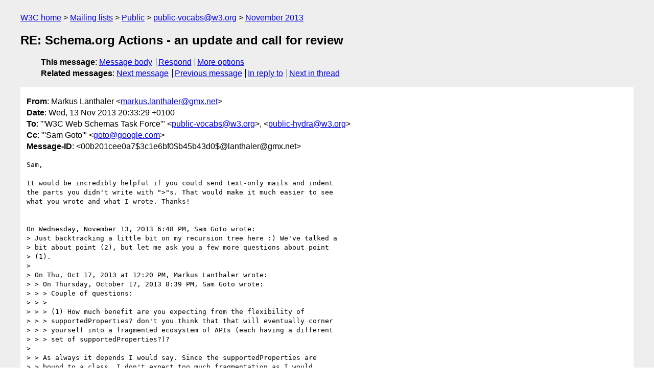

--- FILE ---
content_type: text/html
request_url: https://lists.w3.org/Archives/Public/public-vocabs/2013Nov/0068.html
body_size: 3683
content:
<!DOCTYPE html>
<html xmlns="http://www.w3.org/1999/xhtml" lang="en">
<head>
<meta charset="UTF-8" />
<meta name="viewport" content="width=device-width, initial-scale=1" />
<meta name="generator" content="hypermail 3.0.0, see https://github.com/hypermail-project/hypermail/" />
<title>RE: Schema.org Actions - an update and call for review from Markus Lanthaler on 2013-11-13 (public-vocabs@w3.org from November 2013)</title>
<meta name="Author" content="Markus Lanthaler (markus.lanthaler&#x40;&#0103;&#0109;&#0120;&#0046;&#0110;&#0101;&#0116;)" />
<meta name="Subject" content="RE: Schema.org Actions - an update and call for review" />
<meta name="Date" content="2013-11-13" />
<link rel="stylesheet" title="Normal view" href="/assets/styles/public.css" />
<link rel="help" href="/Help/" />
<link rel="start" href="../" title="public-vocabs@w3.org archives" />
<script defer="defer" src="/assets/js/archives.js"></script>
</head>
<body class="message">
<header class="head">
<nav class="breadcrumb" id="upper">
  <ul>
    <li><a href="https://www.w3.org/">W3C home</a></li>
    <li><a href="/">Mailing lists</a></li>
    <li><a href="../../">Public</a></li>
    <li><a href="../" rel="start">public-vocabs@w3.org</a></li>
    <li><a href="./" rel="contents">November 2013</a></li>
  </ul>
</nav>
<h1>RE: Schema.org Actions - an update and call for review</h1>
<!-- received="Wed Nov 13 19:34:04 2013" -->
<!-- isoreceived="20131113193404" -->
<!-- sent="Wed, 13 Nov 2013 20:33:29 +0100" -->
<!-- isosent="20131113193329" -->
<!-- name="Markus Lanthaler" -->
<!-- email="markus.lanthaler&#x40;&#0103;&#0109;&#0120;&#0046;&#0110;&#0101;&#0116;" -->
<!-- subject="RE: Schema.org Actions - an update and call for review" -->
<!-- id="00b201cee0a7$3c1e6bf0$b45b43d0$@lanthaler@gmx.net" -->
<!-- charset="UTF-8" -->
<!-- inreplyto="CAMtUnc609D_CC41tYU7m9kiKuGC6tTTf0Q7fgOAof2gN467_aw&#64;mail.gmail.com" -->
<!-- expires="-1" -->
<nav id="navbar">
<ul class="links hmenu_container">
<li>
<span class="heading">This message</span>: <ul class="hmenu"><li><a href="#start" id="options1">Message body</a></li>
<li><a href="mailto:public-vocabs&#x40;&#0119;&#0051;&#0046;&#0111;&#0114;&#0103;?Subject=RE%3A%20Schema.org%20Actions%20-%20an%20update%20and%20call%20for%20review&amp;In-Reply-To=%3C00b201cee0a7%243c1e6bf0%24b45b43d0%24%40lanthaler%40gmx.net%3E&amp;References=%3C00b201cee0a7%243c1e6bf0%24b45b43d0%24%40lanthaler%40gmx.net%3E">Respond</a></li>
<li><a href="#options3">More options</a></li>
</ul></li>
<li>
<span class="heading">Related messages</span>: <ul class="hmenu">
<!-- unext="start" -->
<li><a href="0069.html">Next message</a></li>
<li><a href="0067.html">Previous message</a></li>
<li><a href="0064.html">In reply to</a></li>
<!-- unextthread="start" -->
<li><a href="0066.html">Next in thread</a></li>
<!-- ureply="end" -->
</ul></li>
</ul>
</nav>
</header>
<!-- body="start" -->
<main class="mail">
<ul class="headers" aria-label="message headers">
<li><span class="from">
<span class="heading">From</span>: Markus Lanthaler &lt;<a href="mailto:markus.lanthaler&#x40;&#0103;&#0109;&#0120;&#0046;&#0110;&#0101;&#0116;?Subject=RE%3A%20Schema.org%20Actions%20-%20an%20update%20and%20call%20for%20review&amp;In-Reply-To=%3C00b201cee0a7%243c1e6bf0%24b45b43d0%24%40lanthaler%40gmx.net%3E&amp;References=%3C00b201cee0a7%243c1e6bf0%24b45b43d0%24%40lanthaler%40gmx.net%3E">markus.lanthaler&#x40;&#0103;&#0109;&#0120;&#0046;&#0110;&#0101;&#0116;</a>&gt;
</span></li>
<li><span class="date"><span class="heading">Date</span>: Wed, 13 Nov 2013 20:33:29 +0100</span></li>
<li><span class="to"><span class="heading">To</span>: &quot;'W3C Web Schemas Task Force'&quot; &lt;<a href="mailto:public-vocabs&#x40;&#0119;&#0051;&#0046;&#0111;&#0114;&#0103;?Subject=RE%3A%20Schema.org%20Actions%20-%20an%20update%20and%20call%20for%20review&amp;In-Reply-To=%3C00b201cee0a7%243c1e6bf0%24b45b43d0%24%40lanthaler%40gmx.net%3E&amp;References=%3C00b201cee0a7%243c1e6bf0%24b45b43d0%24%40lanthaler%40gmx.net%3E">public-vocabs&#x40;&#0119;&#0051;&#0046;&#0111;&#0114;&#0103;</a>&gt;, &lt;<a href="mailto:public-hydra&#x40;&#0119;&#0051;&#0046;&#0111;&#0114;&#0103;?Subject=RE%3A%20Schema.org%20Actions%20-%20an%20update%20and%20call%20for%20review&amp;In-Reply-To=%3C00b201cee0a7%243c1e6bf0%24b45b43d0%24%40lanthaler%40gmx.net%3E&amp;References=%3C00b201cee0a7%243c1e6bf0%24b45b43d0%24%40lanthaler%40gmx.net%3E">public-hydra&#x40;&#0119;&#0051;&#0046;&#0111;&#0114;&#0103;</a>&gt;
</span></li>
<li><span class="cc"><span class="heading">Cc</span>: &quot;'Sam Goto'&quot; &lt;<a href="mailto:goto&#x40;&#0103;&#0111;&#0111;&#0103;&#0108;&#0101;&#0046;&#0099;&#0111;&#0109;?Subject=RE%3A%20Schema.org%20Actions%20-%20an%20update%20and%20call%20for%20review&amp;In-Reply-To=%3C00b201cee0a7%243c1e6bf0%24b45b43d0%24%40lanthaler%40gmx.net%3E&amp;References=%3C00b201cee0a7%243c1e6bf0%24b45b43d0%24%40lanthaler%40gmx.net%3E">goto&#x40;&#0103;&#0111;&#0111;&#0103;&#0108;&#0101;&#0046;&#0099;&#0111;&#0109;</a>&gt;
</span></li>
<li><span class="message-id"><span class="heading">Message-ID</span>: &lt;00b201cee0a7$3c1e6bf0$b45b43d0$@lanthaler&#64;gmx.net&gt;
</span></li>
</ul>
<pre id="start" class="body">
Sam,

It would be incredibly helpful if you could send text-only mails and indent
the parts you didn't write with &quot;&gt;&quot;s. That would make it much easier to see
what you wrote and what I wrote. Thanks!


On Wednesday, November 13, 2013 6:48 PM, Sam Goto wrote:
&gt; Just backtracking a little bit on my recursion tree here :) We've talked a
&gt; bit about point (2), but let me ask you a few more questions about point
&gt; (1).
&gt; 
&gt; On Thu, Oct 17, 2013 at 12:20 PM, Markus Lanthaler wrote:
&gt; &gt; On Thursday, October 17, 2013 8:39 PM, Sam Goto wrote:
&gt; &gt; &gt; Couple of questions:
&gt; &gt; &gt;
&gt; &gt; &gt; (1) How much benefit are you expecting from the flexibility of
&gt; &gt; &gt; supportedProperties? don't you think that that will eventually corner
&gt; &gt; &gt; yourself into a fragmented ecosystem of APIs (each having a different
&gt; &gt; &gt; set of supportedProperties?)?
&gt; 
&gt; &gt; As always it depends I would say. Since the supportedProperties are
&gt; &gt; bound to a class, I don't expect too much fragmentation as I would
&gt; &gt; expect that people simply reuse the class as a whole in most instance.
&gt;
&gt; &gt; As you know, in RDF there's generally no way to tell which properties
&gt; &gt; apply to instances of a certain class since the right answer is normally
&gt; &gt; &quot;any&quot; (rdf:domain doesn't restrict it). That's why I designed
&gt; &gt; supportedProperties in the first place. It mimics the behavior most
&gt; &gt; programmers are familiar with.
&gt;
&gt; Right. We are running into a similar problem too. I'm having two
&gt; philosophical debates:
&gt; 
&gt; (I) is this a good idea? will it corner ourselves in the future?

&gt;From a linked data perspective (follow your nose) I think it's the only
reasonable choice - at least the only I've found. How could it corner
ourselves in the future? I very deliberately called it &quot;supportedProperties&quot;
to signal that this are not *all* properties that might exist for a class
but just the ones known to be supported.


&gt; (II) assuming this is a good idea, which constructs do we use to model
&gt; it?
&gt; 
&gt; A few points on topic (I):
&gt; 
&gt; (a) will this cause API fragmentation?

Hydra's supportedProperties describe the properties known to be supported
for a specific class. Operations etc. use classes to describe the expected
data as well as to hint what data it might return. It is very beneficial to
reuse already existing classes instead of minting new ones. Of course, it
can't prohibit people to create new classes to define their own set of
properties but then at least it has the advantage that those properties etc.
can be discovered.


&gt; (b) how do we deal with backwards compatibility ? e.g. once you published
&gt; an ApiDocumentation, and clients are using it, you can not add a
&gt; SupportedProperty that is *required* without breaking existing clients
&gt; prior to an API migration.

That's true but not specific to Hydra. As long as you keep supporting the
old action anyway, you could just mark it as optional. If you phase out the
old API, old clients obviously break - unless they already had the data you
need but just didn't send it (which in a lot of cases is quite possible).


&gt; (c) how do you keep your clients in sync with your ApiDocumentation? When
&gt; you make &quot;SupportedProperty requirements&quot; changes to your
&gt; ApiDocumentation, how do clients become aware?

The ApiDocumentation is not static but should be retrieve and processed at
runtime in order to avoid tight coupling. Thus, the client will notice the
changes as soon as the cached version expires. Just serve it with sensible
caching headers, HTTP gives you everything you need for free.


&gt; A few questions on point (II):
&gt; 
&gt; (a) have you looked into resource shapes?

Yes, it's basically a an extended version of Hydra's supported property
stuff. The only notable difference is that Hydra directly associates this
information to a class whereas OSLC adds an additional indirection via
oslc:ResourceShape. We have been discussing exactly this indirection in the
Hydra CG as well. The reason why there's no such indirection in Hydra at the
moment is because in the context of an API, classes are normally used
consistently. Requirements on properties however may be different depending
on the class they apply to.


&gt; (b) have you considered SPARQL ASK queries?

For what? The result of such a query wouldn't be helpful for a client at
all. The server on the other hand, can of course use SPARQL ASK queries to
validate incoming data but there's no need to communicate those queries to a
client IMO.

&gt; (c) have you tried concepts from prototype languages?

I don't know what this means.



--
Markus Lanthaler
&#64;markuslanthaler
</pre>
<p class="received"><span class="heading">Received on</span> Wednesday, 13 November 2013 19:34:04 UTC</p>
</main>
<!-- body="end" -->
<footer class="foot">
<nav id="navbarfoot">
<ul class="links hmenu_container">
<li><span class="heading">This message</span>: <span class="message_body"><a href="#start">Message body</a></span></li>
<!-- lnext="start" -->
<li><span class="heading">Next message</span>: <a href="0069.html">Thad Guidry: "Re: Schema.org Actions - an update and call for review"</a></li>
<li><span class="heading">Previous message</span>: <a href="0067.html">Markus Lanthaler: "RE: Schema.org Actions - an update and call for review"</a></li>
<li><span class="heading">In reply to</span>: <a href="0064.html">Sam Goto: "Re: Schema.org Actions - an update and call for review"</a></li>
<!-- lnextthread="start" -->
<li><span class="heading">Next in thread</span>: <a href="0066.html">Dan Brickley: "Re: Schema.org Actions - an update and call for review"</a></li>
<!-- lreply="end" -->
</ul>
<ul class="links hmenu_container">
<li id="options3"><span class="heading">Mail actions</span>: <ul class="hmenu"><li><a href="mailto:public-vocabs&#x40;&#0119;&#0051;&#0046;&#0111;&#0114;&#0103;?Subject=RE%3A%20Schema.org%20Actions%20-%20an%20update%20and%20call%20for%20review&amp;In-Reply-To=%3C00b201cee0a7%243c1e6bf0%24b45b43d0%24%40lanthaler%40gmx.net%3E&amp;References=%3C00b201cee0a7%243c1e6bf0%24b45b43d0%24%40lanthaler%40gmx.net%3E">respond to this message</a></li>
<li><a href="mailto:public-vocabs&#x40;&#0119;&#0051;&#0046;&#0111;&#0114;&#0103;">mail a new topic</a></li></ul></li>
<li><span class="heading">Contemporary messages sorted</span>: <ul class="hmenu"><li><a href="index.html#msg68">by date</a></li>
<li><a href="thread.html#msg68">by thread</a></li>
<li><a href="subject.html#msg68">by subject</a></li>
<li><a href="author.html#msg68">by author</a></li>
</ul></li>
<li><span class="heading">Help</span>: <ul class="hmenu">
    <li><a href="/Help/" rel="help">how to use the archives</a></li>
    <li><a href="https://www.w3.org/Search/Mail/Public/search?type-index=public-vocabs&amp;index-type=t">search the archives</a></li>
</ul>
</li>
</ul>
</nav>
<!-- trailer="footer" -->
<p class="colophon">
This archive was generated by <a href="https://github.com/hypermail-project/hypermail/">hypermail 3.0.0</a>: Thursday, 13 July 2023 17:23:25 UTC
</p>
</footer>
</body>
</html>
